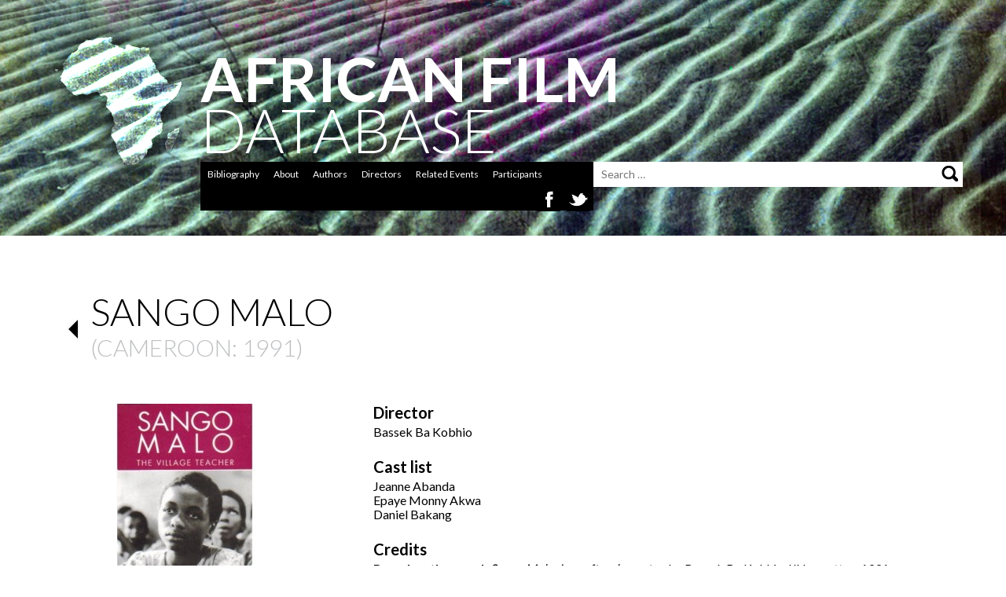

--- FILE ---
content_type: text/html; charset=UTF-8
request_url: http://africa-archive.com/cm/sango-malo-1991
body_size: 5628
content:
<!DOCTYPE html>
<html lang="en-US">
<head>
<meta charset="UTF-8" />
<meta name="viewport" content="width=device-width, initial-scale=1.0, maximum-scale=1.0, user-scalable=no">
<title>Sango Malo | African Film</title>
	
<link rel="profile" href="http://gmpg.org/xfn/11" />
<link rel="pingback" href="http://africa-archive.com/xmlrpc.php" />

<!--[if lt IE 9]>
<script src="http://africa-archive.com/wp-content/themes/Zoren/js/html5.js" type="text/javascript"></script>
<![endif]-->

<link rel='dns-prefetch' href='//www.google.com' />
<link rel='dns-prefetch' href='//s0.wp.com' />
<link rel='dns-prefetch' href='//fonts.googleapis.com' />
<link rel='dns-prefetch' href='//s.w.org' />
<link rel="alternate" type="application/rss+xml" title="African Film &raquo; Feed" href="http://africa-archive.com/feed" />
<link rel="alternate" type="application/rss+xml" title="African Film &raquo; Comments Feed" href="http://africa-archive.com/comments/feed" />
<link rel="alternate" type="application/rss+xml" title="African Film &raquo; Sango Malo Comments Feed" href="http://africa-archive.com/cm/sango-malo-1991/feed" />
		<script type="text/javascript">
			window._wpemojiSettings = {"baseUrl":"https:\/\/s.w.org\/images\/core\/emoji\/11\/72x72\/","ext":".png","svgUrl":"https:\/\/s.w.org\/images\/core\/emoji\/11\/svg\/","svgExt":".svg","source":{"concatemoji":"http:\/\/africa-archive.com\/wp-includes\/js\/wp-emoji-release.min.js?ver=4.9.26"}};
			!function(e,a,t){var n,r,o,i=a.createElement("canvas"),p=i.getContext&&i.getContext("2d");function s(e,t){var a=String.fromCharCode;p.clearRect(0,0,i.width,i.height),p.fillText(a.apply(this,e),0,0);e=i.toDataURL();return p.clearRect(0,0,i.width,i.height),p.fillText(a.apply(this,t),0,0),e===i.toDataURL()}function c(e){var t=a.createElement("script");t.src=e,t.defer=t.type="text/javascript",a.getElementsByTagName("head")[0].appendChild(t)}for(o=Array("flag","emoji"),t.supports={everything:!0,everythingExceptFlag:!0},r=0;r<o.length;r++)t.supports[o[r]]=function(e){if(!p||!p.fillText)return!1;switch(p.textBaseline="top",p.font="600 32px Arial",e){case"flag":return s([55356,56826,55356,56819],[55356,56826,8203,55356,56819])?!1:!s([55356,57332,56128,56423,56128,56418,56128,56421,56128,56430,56128,56423,56128,56447],[55356,57332,8203,56128,56423,8203,56128,56418,8203,56128,56421,8203,56128,56430,8203,56128,56423,8203,56128,56447]);case"emoji":return!s([55358,56760,9792,65039],[55358,56760,8203,9792,65039])}return!1}(o[r]),t.supports.everything=t.supports.everything&&t.supports[o[r]],"flag"!==o[r]&&(t.supports.everythingExceptFlag=t.supports.everythingExceptFlag&&t.supports[o[r]]);t.supports.everythingExceptFlag=t.supports.everythingExceptFlag&&!t.supports.flag,t.DOMReady=!1,t.readyCallback=function(){t.DOMReady=!0},t.supports.everything||(n=function(){t.readyCallback()},a.addEventListener?(a.addEventListener("DOMContentLoaded",n,!1),e.addEventListener("load",n,!1)):(e.attachEvent("onload",n),a.attachEvent("onreadystatechange",function(){"complete"===a.readyState&&t.readyCallback()})),(n=t.source||{}).concatemoji?c(n.concatemoji):n.wpemoji&&n.twemoji&&(c(n.twemoji),c(n.wpemoji)))}(window,document,window._wpemojiSettings);
		</script>
		<style type="text/css">
img.wp-smiley,
img.emoji {
	display: inline !important;
	border: none !important;
	box-shadow: none !important;
	height: 1em !important;
	width: 1em !important;
	margin: 0 .07em !important;
	vertical-align: -0.1em !important;
	background: none !important;
	padding: 0 !important;
}
</style>
<link rel='stylesheet' id='display-authors-widget-styles-css'  href='http://africa-archive.com/wp-content/plugins/display-authors-widget/css/display-authors-widget.css?ver=20141604' type='text/css' media='all' />
<link rel='stylesheet' id='dashicons-css'  href='http://africa-archive.com/wp-includes/css/dashicons.min.css?ver=4.9.26' type='text/css' media='all' />
<link rel='stylesheet' id='style-css'  href='http://africa-archive.com/wp-content/themes/Zoren/style.css?ver=4.9.26' type='text/css' media='all' />
<link rel='stylesheet' id='lato-font-css'  href='http://fonts.googleapis.com/css?family=Lato%3A300%2C400%2C700&#038;ver=4.9.26' type='text/css' media='all' />
<link rel='stylesheet' id='bootstrapcss-css'  href='http://africa-archive.com/wp-content/themes/Zoren/css/bootstrap.min.css?ver=4.9.26' type='text/css' media='all' />
<link rel='stylesheet' id='jquery.nouislider.min-css'  href='http://africa-archive.com/wp-content/themes/Zoren/css/jquery.nouislider.min.css?ver=4.9.26' type='text/css' media='all' />
<link rel='stylesheet' id='theme-css'  href='http://africa-archive.com/wp-content/themes/Zoren/css/theme.css?ver=4.9.26' type='text/css' media='all' />
<link rel='stylesheet' id='africa-css'  href='http://africa-archive.com/wp-content/themes/Zoren/css/africa.css?ver=4.9.26' type='text/css' media='all' />
<link rel='stylesheet' id='responsive-css'  href='http://africa-archive.com/wp-content/themes/Zoren/css/responsive.css?ver=4.9.26' type='text/css' media='all' />
<link rel='stylesheet' id='jetpack_css-css'  href='http://africa-archive.com/wp-content/plugins/jetpack/css/jetpack.css?ver=6.4.6' type='text/css' media='all' />
<script type='text/javascript' src='http://www.google.com/jsapi?ver=4.9.26'></script>
<script type='text/javascript' src='http://africa-archive.com/wp-includes/js/jquery/jquery.js?ver=1.12.4'></script>
<script type='text/javascript' src='http://africa-archive.com/wp-includes/js/jquery/jquery-migrate.min.js?ver=1.4.1'></script>
<link rel='https://api.w.org/' href='http://africa-archive.com/wp-json/' />
<link rel="EditURI" type="application/rsd+xml" title="RSD" href="http://africa-archive.com/xmlrpc.php?rsd" />
<link rel="wlwmanifest" type="application/wlwmanifest+xml" href="http://africa-archive.com/wp-includes/wlwmanifest.xml" /> 
<link rel='prev' title='Le Prix de la Liberté' href='http://africa-archive.com/cm/le-prix-de-la-liberte%e2%80%a8-1978' />
<link rel='next' title='Faat Kiné' href='http://africa-archive.com/sn/faat-kine' />
<meta name="generator" content="WordPress 4.9.26" />
<link rel="canonical" href="http://africa-archive.com/cm/sango-malo-1991" />
<link rel='shortlink' href='http://africa-archive.com/?p=1160' />
<link rel="alternate" type="application/json+oembed" href="http://africa-archive.com/wp-json/oembed/1.0/embed?url=http%3A%2F%2Fafrica-archive.com%2Fcm%2Fsango-malo-1991" />
<link rel="alternate" type="text/xml+oembed" href="http://africa-archive.com/wp-json/oembed/1.0/embed?url=http%3A%2F%2Fafrica-archive.com%2Fcm%2Fsango-malo-1991&#038;format=xml" />
</head>

<body class="post-template-default single single-post postid-1160 single-format-standard">
	<header id="masthead" class="site-header" role="banner">
		<div class="container">
        	<div class="row">			
				<div class="wrap-logo">
                	<div class="logo"></div>
					                    	<a id="blogname" rel="home" href="http://africa-archive.com/" title="African Film">
						<h1 class="site-title">African Film</h1>
                        <h2 class="site-description">DATABASE</h2>
                        </a>
										
				</div>
            	<div class="menu row">
                	<div class="col-xs-12 col-sm-7 col-md-7 col-lg-7">
                    	<div class="black-bg">
                            <div class="links pull-left">
                                <div class="collapse navbar-collapse" id="nav">
                                    <div id="submenu" class="menu-primary-links-container"><ul id="web2feel" class="nav navbar-nav"><li id="menu-item-684" class="menu-item menu-item-type-post_type menu-item-object-page menu-item-684"><a href="http://africa-archive.com/essential-reading">Bibliography</a></li>
<li id="menu-item-712" class="menu-item menu-item-type-post_type menu-item-object-page menu-item-712"><a href="http://africa-archive.com/about">About</a></li>
<li id="menu-item-892" class="menu-item menu-item-type-post_type menu-item-object-page menu-item-892"><a href="http://africa-archive.com/authors">Authors</a></li>
<li id="menu-item-2792" class="menu-item menu-item-type-post_type menu-item-object-page menu-item-2792"><a href="http://africa-archive.com/directors">Directors</a></li>
<li id="menu-item-3131" class="menu-item menu-item-type-post_type menu-item-object-page menu-item-3131"><a href="http://africa-archive.com/related-events">Related Events</a></li>
<li id="menu-item-3664" class="menu-item menu-item-type-post_type menu-item-object-page menu-item-3664"><a href="http://africa-archive.com/participants">Participants</a></li>
</ul></div>                                </div>
                            </div>
                            <ul class="social">
                                <li><a href=""><img src="http://africa-archive.com/wp-content/themes/Zoren/images/bt-facebook.gif" /></a></li>
                                <li><a href=""><img src="http://africa-archive.com/wp-content/themes/Zoren/images/bt-twitter.gif" /></a></li>
                            </ul>
                            <div class="clearer"></div>
                      	</div>
                    </div>
                    <div class="col-xs-12 col-sm-5 col-md-5 col-lg-5">
                        <div class="search">
                            	<form method="get" id="searchform" action="http://africa-archive.com/" role="search">
		<label for="s" class="assistive-text">Search</label>
		<input type="text" class="field" name="s" value="" id="s" placeholder="Search &hellip;" />
		<input type="submit" class="submit" name="submit" id="searchsubmit" value="Search" />
	</form>
                        </div>
                   	</div>
                    <div class="clearer"></div>
                </div>
                <button type="button" class="navbar-toggle collapsed" data-toggle="collapse" data-target="#nav">
                    <span class="sr-only">Toggle navigation</span>
                    <span class="icon-bar"></span>
                    <span class="icon-bar"></span>
                    <span class="icon-bar"></span>
                  </button>
            </div>
     	</div>
	</header><!-- #masthead .site-header -->
	
	
	<div class="container">
    	<div class="row">
            <div class="col-xs-12 col-sm-12 col-md-12 col-lg-12">
									        
                        			<script>
				var movieYear = 1991;
				var movieId = 1160;
			</script>
            
           <div class="modal fade modal-trailer">
              <div class="modal-dialog">
                <div class="modal-content">
                  <div class="modal-header">
                    Trailer
                    <button type="button" class="close" data-dismiss="modal"><span aria-hidden="true">&times;</span><span class="sr-only">Close</span></button>
                  </div>
                  <div class="modal-body">
                        
                  </div>
                </div><!-- /.modal-content -->
              </div><!-- /.modal-dialog -->
            </div><!-- /.modal -->
            
            <div class="modal fade modal-photo">
              <div class="modal-dialog">
                <div class="modal-content">
                  <div class="modal-header">
                    <button type="button" class="close" data-dismiss="modal"><span aria-hidden="true">&times;</span><span class="sr-only">Close</span></button>
                  </div>
                  <div class="modal-body">
                  	   							
													<img class="postimg responsive" src="http://africa-archive.com/wp-content/uploads/2014/04/sango-e1398281416114.jpg"/>
						                  </div>
                </div><!-- /.modal-content -->
              </div><!-- /.modal-dialog -->
            </div><!-- /.modal -->
           
   <div class="container">
    	<div class="row">
            <div class="col-xs-12 col-sm-12 col-md-12 col-lg-12 one-post">         
                <article id="post-1160" class="post-1160 post type-post status-publish format-standard has-post-thumbnail hentry category-cm tag-camerollywood tag-cm">
                    <header class="entry-header">
                        <h1 class="entry-title">Sango Malo                            <span>(<a href="http://africa-archive.com/category/cm" rel="category tag">Cameroon</a>: 1991)</span>
                            <a class="arrow" href=""></a>
                        </h1>
                        
                    </header><!-- .entry-header -->
                    <div class="row">
            			<div class="col-xs-12 col-sm-12 col-md-4 col-lg-4 left-side"> 
                    
							                                
                                                            <a href="" data-toggle="modal" data-target=".modal-photo"><img class="postimg responsive" src="http://africa-archive.com/wp-content/uploads/2014/04/sango-e1398281416114.jpg"/></a>
                                            
                            
                            
                                                    </div>
                        <div class="col-xs-12 col-sm-12 col-md-8 col-lg-8 right-side">
                            <div class="entry-content">
                                                                    <h4>Director</h4>
                                                                        <a href="http://africa-archive.com/directors/?str=Bassek Ba Kobhio">
                                    <p>Bassek Ba Kobhio</p>
                                    </a>
                                    
                                                                
                                
                                                                   <h4>Cast list</h4>
                                    <p>Jeanne Abanda<br />
Epaye Monny Akwa<br />
Daniel Bakang</p>
                                                                
                                                                    <h4>Credits</h4>
                                    <p><strong>Based on the novel: </strong><em> Sango Malo: Le maître du canton</em> by Bassek Ba Kobhio. L'Harmattan. 1991.</p>
<p><strong>Production:</strong> Atriascop</p>
<p><strong>Music Score:</strong> Francis Bebey</p>
                                                                
                                                                    <h4>Synopsis</h4>
                                    <p><b>Sango Malo</b> contrasts two views of education. The traditional headmaster represents a rigid, "Eurocentric." curriculum designed to produce docile colonial administrators. Malo, the radical young teacher, emphasizes the practical skills needed to build a self-reliant rural community. The film illustrates Brazilian educator Paolo Freire's celebrated distinction between an education which the ruling class uses to inculcate its values in students' minds and one which empowers students to shape their own destiny. --<em>taken from Newsreel.org</em></p>
                              	                                
                                                                    <h4>Reviews</h4>
                                    <p>"<a href="http://newsreel.org/video/SANGO-MALO">Sango Malo</a>". <em>Newsreel</em> (online newspaper)</p>
<p>Ukadike, Nwachukwu Frank. <em>Black African Cinema.</em> Berkeley: University of California Press, 1994.</p>
<p>“Offers a vauluable look at the harsh realities of village life in a little-seen land. The director shines with a lively script and complex characters. –Variety magazine</p>
<p>“A wonderful script full of scenes of sparkling lightness and humor” –Cahiers du Cinema</p>
<p>"Sango Malo reflects the thematic continuity and stylistic diversity of African cinema. Its topics - the relevance of education and human solidarity - are timeless and universal."<br />
–Francoise Pfaff, Howard University</p>
                              	                                            
                                <p><strong>Academic Articles:</strong></p>
<p>Diawara, Manthia. <em>African Cinema: Politics and Culture.</em> Bloomington: Indiana Univ. Press, 1992.</p>
                            </div><!-- .entry-content -->
                        </div>
                        <div class="clearer"></div>
                  	</div>
                </article><!-- #post-1160 -->
          </div>
     </div>
</div>
        
                                            
                        <div class="other-movies">
                            
                            <h3>Other movies from Cameroon made in 
                            <script>
                                document.write(movieYear);
                                var catSlug = 'cm';
                            </script>
                            </h3>
                            <table width="100%" cellpadding="0" cellspacing="0" border="1" class="table-category table-sort">
                                <thead>
                                    <tr>
                                        <th width="33%"><a href="">Title</a></th>
                                        <th><a href="">Country</a></th>
                                        <th><a href="">Year</a></th>
                                        <th><a href="">Director</a></th>
                                        <th>More infos</th>
                                    </tr>
                                </thead>
                                <tbody>
                                	<tr id="1160" class="hide">
        <td class="title" ><a href="http://africa-archive.com/cm/sango-malo-1991" title="Permalink to Sango Malo" rel="bookmark">Sango Malo</a></td>
        <td class="category"><a href="http://africa-archive.com/category/cm" rel="category tag">Cameroon</a></td>
        <td class="year">1991</td>
        <td class="director-col">
			            	            	<a href="http://africa-archive.com/directors/?str=Bassek Ba Kobhio">
				Bassek Ba Kobhio                </a>
        	        </td>
        <!-- <td>
        	                <p><strong>Cast list</strong><br />
                Jeanne Abanda
Epaye Monny Akwa
Daniel Bakang</p>
                        
                            <p><strong>Credits</strong><br />
                <strong>Based on the novel: </strong><em> Sango Malo: Le maître du canton</em> by Bassek Ba Kobhio. L'Harmattan. 1991.

<strong>Production:</strong> Atriascop

<strong>Music Score:</strong> Francis Bebey</p>
                        
                
                <p><strong>Synopsis</strong><br />
                <b>Sango Malo</b> contrasts two views of education. The traditional headmaster represents a rigid, "Eurocentric." curriculum designed to produce docile colonial administrators. Malo, the radical young teacher, emphasizes the practical skills needed to build a self-reliant rural community. The film illustrates Brazilian educator Paolo Freire's celebrated distinction between an education which the ruling class uses to inculcate its values in students' minds and one which empowers students to shape their own destiny. --<em>taken from Newsreel.org</em></p>
          	        </td> -->
    </tr>                                    
                                                                </tbody>
                                <tfoot>
                                    <tr class="no-movie hide">
                                        <td colspan="5">Sorry, there's no movie with the same year.</td>
                                    </tr>
                                </tfoot>
                            </table>
                        </div>
                        
                                
                        
                 	              	</div>
			</div><!-- #content .site-content -->
		</div><!-- #primary .content-area -->
<footer class="site-footer" role="contentinfo">
    <div class="container">
        <div class="row">
        	 <div class="col-xs-12 col-sm-6 col-md-6 col-lg-6">					
                <div class="wrap-logo">
                    <div class="logo"></div>
                                            <h1 class="site-title"><a id="blogname" rel="home" href="http://africa-archive.com/" title="African Film">African Film</a></h1>
                                        <h2 class="site-description">DATABASE</h2>
                    <p class="copyright">&copy; Bhakti Shringarpure</p>
                </div>
        	</div>
        	<div class="menu row">
                <div class="col-xs-12 col-sm-offset-6 col-sm-6 col-md-offset-7 col-md-5 col-lg-offset-7 col-lg-5">
                    <div class="black-bg">
                        <div class="links pull-left">
                            <div class="collapse navbar-collapse" id="nav">
                                <div id="submenu" class="menu-primary-links-container"><ul id="web2feel" class="nav navbar-nav"><li class="menu-item menu-item-type-post_type menu-item-object-page menu-item-684"><a href="http://africa-archive.com/essential-reading">Bibliography</a></li>
<li class="menu-item menu-item-type-post_type menu-item-object-page menu-item-712"><a href="http://africa-archive.com/about">About</a></li>
<li class="menu-item menu-item-type-post_type menu-item-object-page menu-item-892"><a href="http://africa-archive.com/authors">Authors</a></li>
<li class="menu-item menu-item-type-post_type menu-item-object-page menu-item-2792"><a href="http://africa-archive.com/directors">Directors</a></li>
<li class="menu-item menu-item-type-post_type menu-item-object-page menu-item-3131"><a href="http://africa-archive.com/related-events">Related Events</a></li>
<li class="menu-item menu-item-type-post_type menu-item-object-page menu-item-3664"><a href="http://africa-archive.com/participants">Participants</a></li>
</ul></div>                            </div>
                        </div>
                        <ul class="social">
                            <li><a href=""><img src="http://africa-archive.com/wp-content/themes/Zoren/images/bt-facebook.gif" /></a></li>
                            <li><a href=""><img src="http://africa-archive.com/wp-content/themes/Zoren/images/bt-twitter.gif" /></a></li>
                        </ul>
                        <div class="clearer"></div>
                    </div>
                </div>
                <div class="clearer"></div>
            </div>
        </div>
    </div>
</footer><!-- #colophon .site-footer -->

<script type="text/javascript">var elLogo = document.getElementById("ft_logo"); if (elLogo) {elLogo.style.maxHeight = elLogo.getAttribute("relHeight") ? elLogo.getAttribute("relHeight") + "px" : "100px";} if (elLogo) {elLogo.style.maxWidth = elLogo.getAttribute("relWidth") ? elLogo.getAttribute("relWidth") + "px" : "100px";}</script><script type='text/javascript' src='https://s0.wp.com/wp-content/js/devicepx-jetpack.js?ver=202605'></script>
<script type='text/javascript' src='http://africa-archive.com/wp-content/themes/Zoren/js/bootstrap.min.js?ver=20120206'></script>
<script type='text/javascript' src='http://africa-archive.com/wp-content/themes/Zoren/js/jquery.mobilemenu.js?ver=20120206'></script>
<script type='text/javascript' src='http://africa-archive.com/wp-content/themes/Zoren/js/jquery.tablesorter.min.js?ver=20120206'></script>
<script type='text/javascript' src='http://africa-archive.com/wp-content/themes/Zoren/js/jquery.nouislider.all.min.js?ver=20120206'></script>
<script type='text/javascript' src='http://africa-archive.com/wp-content/themes/Zoren/js/custom.js?ver=20120206'></script>
<script type='text/javascript' src='http://africa-archive.com/wp-includes/js/comment-reply.min.js?ver=4.9.26'></script>
<script type='text/javascript' src='http://africa-archive.com/wp-includes/js/wp-embed.min.js?ver=4.9.26'></script>

</body>
</html>


--- FILE ---
content_type: text/css
request_url: http://africa-archive.com/wp-content/themes/Zoren/css/africa.css?ver=4.9.26
body_size: 4481
content:
body {font-family: 'Lato', sans-serif !important;}
img.scale, img.responsive {
	max-width: 100%;
	height: auto;
}


/* VAL */
.pull-right {float:right !important;}
.pull-left {float:left;}
.clearer:before,
.clearer:after {
  display: table;
  content: '';
}
.clearer:after {
  clear: both;
}
.modal-header .close {width:25px; height:25px; margin-top:5px; border-radius:50%; background-color:#000; color:#fff; opacity:100; filter:alpha(opacity=100); box-shadow:none;}
	.modal-header .close span {display:block; position:relative; top:-2px;}
.modal-header {min-height:50px; font-size:24px; text-transform:uppercase; font-weight:200;}
.modal-photo .modal-dialog {width:920px; text-align:center;}
	.modal-photo .modal-dialog img {display:table; margin:0 auto;}


p a, p a:hover, p a:focus {color:#000 !important;}

.loading {position:absolute; left:50%; margin-left:-110px; top:70px; z-index:10;}
.home .block-3-4-5-6 {position:relative;}
.home .site-main.row {margin:0;}
a:hover, a:focus {color:transparent;}
h1.entry-title {padding:0; font-size:48px; line-height:44px;}
article p {font-size:16px; line-height:18px;}
h1.site-title {line-height:78px; font-size:77px !important; color:#fff !important;}
	h1.site-title a:link, h1.site-title a:visited {color:#fff !important;}
h2.site-description {font-size:14px; color:#fff;}

.navbar-collapse {padding-left:0;}

.archives {padding-top:20px;}	
.archives .widget_categories h2 {display:none;}

/* LISTING TABLE */	
.content-area, .site-content {margin:0 20px;}	
.table-category {border:1px solid #000; border-right:none; border-bottom:none;}
	.table-category th, .table-category td {padding:12px 17px; border-right:1px solid #000; border-bottom:1px solid #000;}
	.table-category th {background-color:#8d526c; font-size:14px; color:#fff; text-transform:uppercase; font-weight:200;}
	.table-category th a {color:#fff; position:relative; display:block; padding-right:15px; text-transform:uppercase; font-weight:200;}
	.table-category .header a:after {position:absolute; right:0; content: ""; display:inline-block; margin-top:7px;border-width: 0 4px 4px; border-style: solid; border-color: #fff transparent;}
        .table-category .header a:hover:after {}
        .table-category .headerSortDown a:hover:after {visibility: visible; filter: alpha(opacity=100); -khtml-opacity: 1; -moz-opacity: 1; opacity: 1;}
        .table-category .headerSortUp a:hover:after {visibility: visible; filter: alpha(opacity=100); -khtml-opacity: 1; -moz-opacity: 1; opacity: 1;}
        .table-category .header a:after {border-color:#fff transparent;}
        .table-category .headerSortDown a:after {border-color: rgba(255, 255, 255, 0); border-top-color: #fff; border-width: 4px; visibility: visble;}
		
	.table-category td {background-color:#fff; font-size:14px; color:#000;}
	.table-category td.title {font-size:18px; font-weight:700;}
	.table-category td.category {font-size:14px;}
		.table-category td a {color:#000;}

/* MAP AFRICA HOME */
#map_canvas_1 {overflow:hidden; margin-left:-300px; margin-top:-20px; margin-bottom:-200px;}		
#map_canvas svg path:hover {fill:#000;}
#map_canvas svg rect {fill:none;}

/* HOME */	
.home .category-list h2 {margin:0; padding:0; font-size:24px; color:#000; font-weight:bold;}
.home .category-list .categories {text-indent:-99999em;}
	.home .category-list ul {margin:0; padding:0; text-indent:0;}
	.home .category-list .categories ul li {text-indent:0; list-style:none; display:inline-block; font-size:16px; color:#666; line-height:22px;}
.category-list ul li {list-style:none;}
	
	
	
.wrap-logo {position:relative; padding-left:200px; margin-top:61px;}
.logo {position:absolute; top:-34px; left:0; width:200px; height:205px; background:url('../images/bg-icons.png') no-repeat 0 -205px;}
.site-header {position:relative; height:300px; background:url('../images/bg-header.jpg') no-repeat top center; background-size:cover;}
h1.site-title {text-align:left; font-weight:700;}
	h1.site-title a:hover {text-decoration:none;}
h2.site-description {text-align:left; color:#fff; font-size:77px; line-height:42px; font-weight:200; margin-bottom:20px;}
.menu {height:32px; line-height:32px; }
	.menu .black-bg {margin-left:200px; margin-right:-30px; background-color:#000000;}
	#submenu ul {margin:0; padding:0;}
		#submenu li {float:left; height:32px; line-height:32px; background-color:#000000; list-style:none;}
			#submenu li a {color:#fff; font-size:14px; padding:0 9px;}
			.navbar-nav>li>a {line-height:32px;}
			.nav>li>a:hover, .nav>li>a:focus {color:#000 !important;}
.navbar-toggle {position:absolute; left:20px; padding:11px 10px; background-color:#000; border-radius:0; border:none; box-shadow:none;}
.navbar-toggle .icon-bar {background-color:#fff;}
.site-header .search {}
	.site-header .search label {display:none;}
	.site-header .search .field {float:left; width:98%; line-height:32px; height:32px; border:none; border-radius:0;}
	.site-header .search .submit {position:absolute; right:15px; top:0; line-height:32px; width:33px; height:32px; padding:0; border:none; border-radius:0; background:#ffffff url('../images/bg-icons.png') no-repeat -167px 0; text-indent:-9999em;}
		.site-header .search .submit:after {clear:both; content:' '; display:block;}
.social {float:right; margin:0 10px 0 0;}
	.social li {float:left; height:30px; padding:0 7px; line-height:30px; list-style:none;}	
	
.home article.post, .home article.page, .home article.attachment {background-color:transparent;}
.home .category-list .categories ul li {margin:0 6px 6px 0; background-color:#999999; color:#fff; font-weight:700; line-height:23px; height:23px; padding:0 5px; font-size:13px;}
	.home .category-list .categories ul li a {color:#fff; font-weight:700;}
	.home .category-list .categories ul li.empty {background-color:#d1d2d3;}
	.home .category-list .categories ul li:hover, .home .category-list .categories ul li.active {background-color:#c9aeb4; color:#8d526c; cursor:pointer;}
		.home .category-list .categories ul li:hover a, .home .category-list .categories ul li.active a {color:#8d526c;}

.home-bg {background:url('../images/halftone.jpg') repeat 0 0; -webkit-box-shadow: 0px 2px 12px 0px rgba(0,0,0,0.24);
-moz-box-shadow: 0px 2px 12px 0px rgba(0,0,0,0.24);
box-shadow: 0px 2px 12px 0px rgba(0,0,0,0.24);}

/* YEAR RANGE */	
.no-ui-slider-years {float:left; width:75%; margin:9px 15px;}	
.no-ui-slider-years .no-ui-tooltip {
	display: block;
	position: absolute;
	top: -64px;
	padding: 5px;
	left: -18px;
	margin:0 auto; padding:0 10px; background-color:#486247; font-size:18px; font-weight:700; line-height:51px; height:51px; color:#fff;
}
.no-ui-slider-years .no-ui-tooltip:after {top: 100%;
	left: 50%;
	border: solid transparent;
	content: " ";
	height: 0;
	width: 0;
	position: absolute;
	pointer-events: none;
	border-color: rgba(72, 98, 71, 0);
	border-top-color: #486247;
	border-width: 7px;
	margin-left: -7px;}

.range {position:relative; width:100%; display:inline-block; margin-top:25px; float:right;}
	.range label {clear:both; display:block; color:#000; font-weight:bold; font-size:24px;}
	.range input {display:block; margin:10px 0; width:100%;}
	.range span {position:absolute; display:none; color:#666; font-size:16px; text-align:center;}
	
	.range .all {display:block; color:#666; font-size:14px; text-align:right;}
.home .range {width:100%; margin:0 0 25px 0;}
.range {padding-top:67px; margin-bottom:55px;}
.archives .range {padding-top:22px; margin-bottom:0;}
	.archives .range .no-ui-slider-years {width:61%;}
.range label {display:table; margin:-15px auto 15px auto; color:#8d526c; font-size:12px; font-weight:700;}
.range .min, .range .all {float:left; color:#8d526c; font-size:24px; font-weight:200; line-height:18px;}
.range .all {float:right;}

#map_canvas svg path:hover {fill:#c9aeb4; stroke:#c9aeb4;}

/* LATEST */
.latest {padding-top:20px;}
h3 {margin:20px 0 20px 0; font-size:48px; line-height:48px; font-weight:300; color:#999999; text-transform:uppercase;}
#carousel-latest {margin-top:-50px; padding-bottom:60px;}
#carousel-latest.no-controls {margin-top:-5px;}	
.carousel-inner .item .img {position:relative; width:100%; height:170px; overflow:hidden;}
	.carousel-inner .item .img .play-tbn {position:absolute; display:block; top:50%; left:50%; width:113px; height:113px; margin:-66px 0 0 -66px; background:url('../images/bg-icons.png') no-repeat -4px -20px; z-index:2;}
	.carousel-inner .item .img img {position:absolute; top:0; left:0; width:100%; min-height:170px; z-index:1;}
	.carousel-inner .item .img .no-img {position:absolute; display:block; top:0; left:0; width:100%; height:100%; background-color:#666; z-index:1;}
.carousel-inner .item .content {position:relative; height:100%; overflow:hidden;}
	.carousel-inner .item .content .content-left, .carousel-inner .item .content .content-right {position:absolute; top:0; width:45px; height:1000px; background:url('../images/content-latest.png') repeat-y 0 0;}
	.carousel-inner .item .content .content-left {left:0;}
	.carousel-inner .item .content .content-right {right:0;}
	.carousel-inner .item .content .lining {height:100%; margin:0 44px; padding:5px 10px 15px 10px; background-color:#fff;}
		.carousel-inner .item .content .lining h1 {margin:0 0 20px 0; font-size:48px; line-height:36px; color:#000; font-weight:bold; text-transform:none;}
			.carousel-inner .item .content .lining h1 span {display:block; font-size:30px; line-height:20px; font-weight:normal; margin-top:4px;}
			.carousel-inner .item .content .lining h1 a {color:#000;}
		.carousel-inner .item .content .lining p {margin:0; font-size:14px; line-height:16px; color:#000;}
	.carousel-inner .item .content .bottom {border-top:1px solid #000;}
	.carousel-inner .item .content .bottom.fixed {position:absolute; bottom:0; width:100%;}
		.carousel-inner .item .content .bottom .lining {padding:10px 20px; font-size:14px; line-height:16px; color:#000;}
			.carousel-inner .item .content .bottom .lining a {color:#000;}
				.carousel-inner .item .content .bottom .posted {float:left; line-height:28px; height:28px;}
				.carousel-inner .item .content .bottom .comments {float:right; padding-left:31px; background:url('../images/ic-comments.png') no-repeat left 2px; color:#000; line-height:28px; height:28px;}
					
#carousel-latest .carousel-control {position:relative; float:right; filter:none; background:none; width:40px; height:40px; top:-17px; bottom:auto; left:auto; right:auto; opacity:1; filter:alpha(opacity=100);}
#carousel-latest .carousel-control.left {margin-left:0;}
#carousel-latest .carousel-control.right {margin-right:0;}
#carousel-latest .glyphicon-chevron-left {position:relative; top:auto; left:auto; width:40px; height:40px; margin:0; background:url('../images/bg-icons.png') no-repeat -120px -160px;}
#carousel-latest .glyphicon-chevron-right {position:relative; top:auto; right:auto;width:40px; height:40px; margin:0; background:url('../images/bg-icons.png') no-repeat -160px -160px;}

#carousel-latest .carousel-indicators {bottom:-10px;}
	#carousel-latest .carousel-indicators li {width:23px; height:23px; border-radius:30px; background-color:#fff; border:none !important; margin:1px 6px;}
	#carousel-latest .carousel-indicators li.active {width:23px; height:23px; margin:1px 6px; background-color:#999999;}

.related-events {padding-bottom:20px;}
.related-events article {padding-bottom:50px;}
	.related-events article h1 {margin:0 0 5px 0; font-weight:800;}
		.related-events article h1 a:hover, .related-events article h1 a:focus {color:#000;}
	.related-events article h2 {margin-bottom:35px; color:#bcbec0; font-weight:200;}
	.related-events article p {font-size:18px; line-height:32px;}

.related-events-page article h1 a:hover, .related-events-page article h1 a:focus {color:#000;}

/* DROPDOWN */		
.widget_categories {position:relative; display:inline-block; width:75%; height:95px; margin:0 0 20px 0;}
#secondary .widget_categories {width:100%; display:block; height:auto; margin:0;}
.dropdown {position:relative; display:inline-block; width:100%; height:50px; margin-top:23px;}
	.dropdown a {font-size:48px; line-height:50px; color:#000;}
	.dropdown a:before {position:relative; top:-5px; content:' '; display:inline-block; width:0; height:0; margin-right:10px; border-left: 12px solid transparent; border-right: 12px solid transparent; border-top: 12px solid #000;}
	.dropdown ul {position:absolute; width:100%; top:100%; left:0; padding:0 !important; background-color:#fff; border:1px solid #000; display:none; z-index:10;}	
		.dropdown ul li {position:relative; border:none !important; padding:10px 10px !important; font-size:24px; line-height:30px; color:#000;}
		.dropdown ul li.active {display:none;}
		.dropdown ul li:hover {cursor:pointer; background-color:#8d526c; color:#fff;}

/* MAP AFRICA IN LISTING */
.map-africa {float:left; width:25%;}
	.map-africa svg {width:128px; height:128px;}

.site-footer {position:relative; height:150px; background:url('../images/bg-header.jpg') no-repeat top center; background-size:cover; margin:0;}
	.site-footer .wrap-logo {padding-left:100px; margin-top:-10px;}
		.site-footer .wrap-logo .logo {top:-17px; width:100px; height:91px; background-size:91%; background-position:0 -91px;}
		.site-footer .wrap-logo h1.site-title {font-size:38px !important; line-height:40px; font-weight:400;}
		.site-footer .wrap-logo h2.site-description {font-size:38px !important; line-height:16px;}
		.site-footer .wrap-logo .copyright {color:#fff; margin:0; text-align:left; text-shadow:1px 1px 1px rgba(0, 0, 0, 1);}
	.site-footer .menu {margin-left:0; margin-top:63px; position:relative; top:-22px;}
	.site-footer .menu [class*="col-"] {margin-top:-40px}
	.site-footer .menu .black-bg {margin-right:0; margin-left:-30px;}
		.site-footer .menu ul.social {float:right;}

/* ONE MOVIE */
h1.page-title {position:relative; padding:0 0 20px 0 !important; font-size:48px; line-height:50px; color:#000; font-weight:200; text-transform:uppercase;}
.one-post {padding-top:40px;}	
	.one-post .entry-title {position:relative; padding:0 0 20px 30px !important; font-size:48px; line-height:50px; color:#000; font-weight:200;}
		.one-post .entry-title span {display:block; font-size:30px; line-height:40px; font-weight:200; color:#bcbec0;}
			.one-post .entry-title span a {color:#bcbec0;}
		.one-post a.arrow {position:absolute; top:35px; left:-10px; content:' '; display:inline-block; width:0; height:0; margin-right:10px; border-bottom: 12px solid transparent; border-top: 12px solid transparent; border-left: 12px solid transparent; border-right: 12px solid #000; text-indent:-999999em;}
	.one-post .entry-content {margin:0; padding:0; font-size:16px; line-height:18px; color:#000;}
		.one-post .entry-content p {font-size:16px; line-height:18px; color:#000;}
		.one-post .entry-content p a {text-decoration:underline;}
	.one-post .entry-content h4 {margin:20px 0 5px 0; padding:0; font-size:20px; line-height:22px; color:#000; font-weight:700;}
	.one-post .entry-content h4:first-child {margin-top:0;}
	.one-post .left-side img {margin-bottom:20px; max-height:400px; max-width:300px;}
	.one-post .left-side .no-img {position:relative; display:block; margin-bottom:20px; }
		.one-post .left-side .no-img img {margin:0; box-shadow:0 0 6px rgba(0,0,0,0.2);}
	.one-post .left-side [data-toggle] {font-size:20px; line-height:22px; color:#000; font-weight:700;}

/* NO RESULTS */
#content h1.entry-title {padding:20px 0 0 0px; font-size:48px; line-height:50px; color:#000; font-weight:200;}
#searchform {width:100%; height:32px; padding-bottom:20px; background-color:#000;}
#searchform label {display:none;}
#searchform #s {float:left; line-height:32px; height:32px; border:none; border-radius:0;}
#searchform #searchsubmit {float:left; line-height:32px; width:33px; height:32px; padding:0; border:none; border-radius:0; background:#ffffff url('../images/bg-icons.png') no-repeat -167px 0; text-indent:-9999em;}
#searchform #searchsubmit:after {clear:both; content:' '; display:block;}
	.content-search article h1.entry-title a {color:#bcbec0;}
.content-search .hentry {margin:0; padding:0 0 20px 0;}
.content-search .entry-summary {padding:0;}
	
@media (min-width: 992px) {
	.carousel-inner .item .content .lining h1 {font-size:34px; line-height:33px;}
		.carousel-inner .item .content .lining h1 span {font-size:24px;}
		
}

@media (min-width: 1230px) {
	
	.carousel-inner .item .content .lining h1 {font-size:36px; line-height:37px; font-weight:700;}
		.carousel-inner .item .content .lining h1 span {font-size:24px; font-weight:400;}
	.carousel-inner .item .content .lining p {font-size:18px; line-height:21px; font-weight:400;}
		.carousel-inner .item .content .lining p strong {font-weight:700;}
}

@media (min-width: 1024px) and (max-width: 1280px) {
	#submenu li a {font-size:12px;}
	.social {margin:0}
		.social li {padding:0 4px;}
}

@media (max-width: 1024px) {
	
	#botmenu .sfmenu li a {padding:10px 10px;}
	.map-africa svg {width:90px; height:90px; margin-top:20px;}
	#carousel-latest .carousel-inner {height:auto !important;}
	#carousel-latest .content {height:auto !important;}
	#carousel-latest .eq-item {height:auto !important; margin-bottom:20px;}
	#carousel-latest .content .bottom.fixed {position:relative; bottom:auto;}
	#carousel-latest .carousel-control.right {margin-right:0;}
	#carousel-latest .carousel-control.left {margin-left:0;}
	.modal-photo .modal-dialog {width:660px;}
	.dropdown a {font-size:38px;}
	.social li {padding:0 4px;}
	.menu .black-bg {margin:0 -30px 0 0;}
}
@media (min-width: 767px) and (max-width:1024px) {
	.archives input[type="range"] {width:51%;}
	.site-footer .wrap-logo h1.site-title {font-size:32px !important;}
}

@media (max-width: 768px) {
	.navbar-collapse {padding-left:15px;}
	.menu .black-bg {margin:0;}
	.navbar-toggle {left:30px; bottom:44px; padding:7px 7px;}
	.archives input[type="range"] {width:83%;}
	#masthead {padding-bottom:20px;}
	.links.pull-left {position:absolute; top:99%; left:0; width:100%; float:none !important; z-index:1000;}
	#submenu li {float:none; clear:both; width:100%;}
	h3 {font-size:24px; line-height:24px;}
	.wrap-logo {margin-top:0; padding:200px 20px 0 20px;}
		.wrap-logo .logo {width:200px; top:0; left:50%; margin-left:-100px;}
	h1.site-title {font-size:36px !important; line-height:38px; text-align:center;}
	h2.site-description {font-size:36px; line-height:38px; margin-top:0; text-align:center;}
	.menu {margin:0 15px;}
	.logo {margin:0;}	
	.site-header {height:auto;}
	.social {background-color:#000;}
		.social li {padding:0;}	
	.home .block-3-4-5-6 {clear:both; width:100%;}
	.category-list {clear:both; width:100%;}
	#carousel-latest .carousel-inner {height:auto !important;}
	#carousel-latest .content {height:auto !important;}
	#carousel-latest .eq-item {height:auto !important; margin-bottom:20px;}
	#carousel-latest .eq-item article {height:auto !important;}
	#carousel-latest .content .bottom.fixed {position:relative; bottom:auto;}
	#map_canvas_1 {margin-left:-30% !important;}
	.no-touch #map_canvas_1 {margin-left:-38% !important;}
	.map-africa {display:none;}
	.widget_categories {float:left; clear:both; width:100%; display:block;}
	.range {float:none; clear:both; width:100%; padding-bottom:20px;}
	table {overflow-x:auto; display:block;}
	.other-movies {margin:0 20px;}
	.carousel-inner .item .content .lining h1 {font-size:34px; line-height:33px;}
		.carousel-inner .item .content .lining h1 span {font-size:24px;}
	#primary {float:none !important;}
	.site-footer {height:auto;}
		.site-footer .wrap-logo {padding:80px 20px 0 20px;}
			.site-footer .wrap-logo .logo {top:0; left:50%; margin-left:-50px;}
			.site-footer .wrap-logo h1.site-title {font-size:18px !important; line-height:20px;}
			.site-footer .wrap-logo h2.site-description {font-size:18px !important; line-height:20px;}
			.site-footer .menu {display:none;}
	#searchform {background:none;}
	.dropdown a {font-size:38px;}
	.modal-photo .modal-dialog {width:auto;}
	.one-post .entry-title {font-size:36px; line-height:34px;}
	
}

@media (max-width: 480px) {
	table {overflow-x:auto; display:block;}
	.touch #map_canvas_1 {margin-left:-133px !important; margin-top:-32px !important;}
	.no-touch #map_canvas_1 {margin-left:-143px !important; margin-top:-32px !important;}
	.no-ui-slider-years {width:68%;}
}

@media (max-width: 320px) {
    .touch #map_canvas_1 {margin-left:-183px !important; margin-top:-32px !important;}
	.no-touch #map_canvas_1 {margin-left:-153px !important;}
}



--- FILE ---
content_type: text/css
request_url: http://africa-archive.com/wp-content/themes/Zoren/css/responsive.css?ver=4.9.26
body_size: 303
content:


/**********************************************************************************************

1.  Default / for Grid 1200px             
2.  960px 
3.  720px
4.  lt 720px 


**********************************************************************************************/


/********************************************************************************************* 

1.  960px 

*********************************************************************************************/  

@media only screen and (min-width: 960px) and (max-width: 1199px) {

 
}
	

/********************************************************************************************* 

2.  720px 

*********************************************************************************************/ 

@media only screen and (min-width: 720px) and (max-width: 959px) {
 
.logo{
	width: 100%;
	text-align: center;
}
 

 
}
 
 

/********************************************************************************************* 

3.  lt 720px 

*********************************************************************************************/ 

@media only screen and (max-width: 719px) {

.logo{
	padding:10px 0px;
	text-align: center;
	width:100%;
}


}





@media only screen and  (max-width: 479px) {
	
	#primary{
	float:left;
	}
	
	#secondary{
	float: right;
	}
}


--- FILE ---
content_type: text/javascript
request_url: http://africa-archive.com/wp-content/themes/Zoren/js/custom.js?ver=20120206
body_size: 4366
content:
var optionsMap;
var mapready = false;
var maploaded;
var mouseX, mouseY;
var minValue;
var currentYear;

var waitForFinalEvent = (function(){
  var timers = {};
  return function (callback, ms, uniqueId) {
    if (!uniqueId) {
      uniqueId = "Don't call this twice without a uniqueId";
    }
    if (timers[uniqueId]) {
      clearTimeout (timers[uniqueId]);
    }
    timers[uniqueId] = setTimeout(callback, ms);
  };
})();

function eqJS(){
	jQuery('.eq-js').each(function(){
		var eqItems = jQuery('.eq-item').find('article');
		var hH = 0;
		eqItems.attr('style','');
		eqItems.each(function(){
			if(jQuery(this).height() > hH){
				hH = jQuery(this).height();	
			}
		});
		eqItems.height(hH);
	});
}

// Functions
function whoRu(){
	// JS or not
	jQuery('html').addClass('js');

	// Touch or no-touch
	var supportsTouch = 'ontouchstart' in window || navigator.msMaxTouchPoints;
	if(supportsTouch){
		jQuery('html').addClass('touch');
	}else{
		jQuery('html').addClass('no-touch');
	}

	// Which browser
	if(navigator.userAgent.indexOf('MSIE 6.0') != -1){
        jQuery('html').addClass('ie6');
    }else if(navigator.userAgent.indexOf('MSIE 7.0') != -1){
        jQuery('html').addClass('ie7');
    }else if(navigator.userAgent.indexOf('MSIE 8.0') != -1){
        jQuery('html').addClass('ie8');
    }else if(navigator.userAgent.indexOf('MSIE 9.0') != -1){
        jQuery('html').addClass('ie9');
    }else if(navigator.userAgent.indexOf('MSIE 10.0') != -1){
        jQuery('html').addClass('ie10');
    }else if(Object.hasOwnProperty.call(window, "ActiveXObject") && !window.ActiveXObject){
        jQuery('html').addClass('ie11');
    }else if(navigator.userAgent.indexOf('Firefox') != -1){
        jQuery('html').addClass('firefox');
    }else if(navigator.userAgent.indexOf('Chrome') != -1){
        jQuery('html').addClass('chrome');
    }else if(navigator.userAgent.indexOf('Safari') != -1){
        jQuery('html').addClass('safari');
    }else if(navigator.userAgent.indexOf('Opera') != -1){
        jQuery('html').addClass('opera');
    }

	// Language
	lang = jQuery('html').attr('lang').substr(0, 2);
	jQuery('html').addClass(lang);
}

function fixMap(){
	mapready = false;
	jQuery('#map_canvas_1').hide();
	jQuery('.loading').show();
	setTimeout(function(){
		jQuery('.cat-item a').each(function(){
			var url = jQuery(this).attr('href');
			var countryCode = url.substring(url.length-2,url.length);
			var index = countries.indexOf(countryCode.toUpperCase());
			var colorHex = mapColors[index];
			
			if(colorHex != undefined){
				jQuery('#map_canvas_1').find('path[fill="' + colorHex.toLowerCase() + '"]').attr('country', countryCode);
			}
		});
		
		jQuery('#map_canvas_1').find('path').each(function(){
			jQuery(this).attr('data-old-color', jQuery(this).attr('fill'))
		});
		jQuery('#map_canvas_1').find('path').attr('fill', '#fff');	
		jQuery('#map_canvas_1').find('path').attr('stroke', '#c9aeb4');	
		jQuery('#map_canvas_1').find('path').eq((jQuery('#map_canvas_1').find('path').size()-99)).prevAll().remove();
		jQuery('.loading').hide();
		jQuery('#map_canvas_1').show();	
		
		var mapTimeout;
		jQuery('#map_canvas_1 path').on('mouseover', function(){
			clearTimeout(mapTimeout);
			jQuery('.category-list .active').removeClass('active');
			jQuery(this).attr('fill', '#c9aeb4');
			jQuery(this).attr('stroke', '#c9aeb4');
			//jQuery('#map_canvas_1').find('path[fill="' + jQuery(this).attr('data-old-color') + '"]').attr({'fill': '#000', 'stroke': '#000'});
			jQuery('.category-list').find('[data-slug="' + jQuery(this).attr('country') + '"]').parents('.cat-item').addClass('active');
		});
		jQuery('#map_canvas_1 path').on('mouseout', function(){
			jQuery(this).attr('fill', '#fff');
			jQuery(this).attr('stroke', '#c9aeb4');
			//jQuery('#map_canvas_1').find('path[fill="' + jQuery(this).attr('data-old-color') + '"]').attr({'fill': '#000', 'stroke': '#000'});
		});
		jQuery('.category-list').on('mouseover', function(){
			jQuery('.cat-item').removeClass('active');
			jQuery('.category-list').find('.active').removeClass('active');
		});
		mapready = true;
	}, 2000); 
}

function initializeMap(){
	mapready = false;
	if(jQuery('#map_canvas_1').size() > 0){
		//jQuery('#map_canvas_1').hide();
		setTimeout(function(){
			jQuery('.cat-item > a').each(function(){
				var url = jQuery(this).attr('href');
				var countryCode = url.substring(url.length-2,url.length);
				var index = countries.indexOf(countryCode.toUpperCase());
				var colorHex = mapColors[index];
				jQuery(this).attr('data-slug', countryCode);
				jQuery(this).attr('data-country-name', jQuery(this).text());
				var number = jQuery(this).parent('li').text();
				var numberCut = number.substr(number.indexOf("(") + 1);
				numberCut = numberCut.substring(0, numberCut.length-2);
				jQuery(this).attr('data-origin-count', numberCut);
				
				if(colorHex != undefined){
					jQuery('#map_canvas_1').find('path[fill="' + colorHex.toLowerCase() + '"]').attr('country', countryCode);
				}
				var html = jQuery(this).parents('.cat-item').html();
				var size = jQuery(this).parents('.cat-item').html().length;
				html = html.slice(0,size-5);
				jQuery(this).parents('.cat-item').html(html);
				jQuery(this).append(' ' + jQuery(this).attr('data-origin-count'));
			});
			jQuery('#map_canvas_1').find('path').each(function(){
				jQuery(this).attr('data-old-color', jQuery(this).attr('fill'))
			});
			jQuery('#map_canvas_1').find('path').attr('fill', '#fff');	
			jQuery('#map_canvas_1').find('path').attr('stroke', '#c9aeb4');	
			jQuery('#map_canvas_1').find('path').eq((jQuery('#map_canvas_1').find('path').size()-99)).prevAll().remove();
			jQuery('.loading').fadeOut().delay(400, function(){
				jQuery('#map_canvas_1').fadeIn().show();	
			});
			jQuery('.category-list #years').trigger('change');
			jQuery('#map_canvas_1 path').on('mouseover', function(){
				jQuery(this).attr('fill', '#c9aeb4');
				jQuery(this).attr('stroke', '#c9aeb4');
				//jQuery('#map_canvas_1').find('path[fill="' + jQuery(this).attr('data-old-color') + '"]').attr({'fill': '#000', 'stroke': '#000'});
				jQuery('.cat-item').removeClass('active');
				jQuery('.category-list').find('[data-slug="' + jQuery(this).attr('country') + '"]').parents('.cat-item').addClass('active');
			});
			jQuery('#map_canvas_1 path').on('mouseout', function(){
				jQuery(this).attr('fill', '#fff');
				jQuery(this).attr('stroke', '#c9aeb4');
				//jQuery('#map_canvas_1').find('path[fill="' + jQuery(this).attr('data-old-color') + '"]').attr({'fill': '#000', 'stroke': '#000'});
			});
			//console.log('show')
			jQuery('#map_canvas_1').css('display', 'block');
		}, 2500);
		
		jQuery('.categories .cat-item').bind('mouseover', function(){
			jQuery('.cat-item').removeClass('active');
			var countryCode = jQuery(this).find('a').attr('data-slug');
			jQuery('#map_canvas_1').find('path[country="' + countryCode + '"]').attr('fill','#c9aeb4');
		});
		jQuery('.categories .cat-item').bind('mouseout', function(){
			var countryCode = jQuery(this).find('a').attr('data-slug');
			jQuery('#map_canvas_1').find('path[country="' + countryCode + '"]').attr('fill','#fff');	
		});
		mapready = true;
	}	
}


function homeYearFilter(yearVal){
	if(yearVal == currentYear+1){
		jQuery('.no-ui-tooltip').text('All');
		jQuery('.cat-item a').each(function(){
			var howMuch = jQuery(this).attr('data-origin-count');
			jQuery(this).text(jQuery(this).attr('data-country-name') + ' ' + howMuch);
			if(jQuery(this).attr('data-origin-count') == "0"){
				jQuery(this).parents('.cat-item').addClass('empty');
			}
		});
	} else {
		jQuery('.cat-item a').each(function(){
			jQuery('.all tr').removeClass('keep');
			var catText = jQuery(this).text();
			catText = catText.substring(0, catText.length-2)
			jQuery('.all tr').each(function(){
				if(jQuery(this).find('.category').text().indexOf(catText) != -1 && jQuery(this).find('.year').text() == yearVal){
					jQuery(this).addClass('keep');	
				}
			});
			jQuery(this).text(jQuery(this).attr('data-country-name') + ' ' + jQuery('.all .keep').size());
			if(jQuery('.all .keep').size() == 0){
				jQuery(this).parents('.cat-item').addClass('empty');
			}
		});		
	}
}

function archivesYearFilter(yearVal){
	if(yearVal == currentYear+1){
		jQuery('.no-ui-tooltip').text('All');
		jQuery('.table-category .no-movie').addClass('hide');
		var dropdownText = jQuery('.dropdown > a').text();
		var howMuch = jQuery('.table-category tbody tr').size();
		dropdownText = dropdownText.substring(0, dropdownText.indexOf('('));
		jQuery('.dropdown > a').text(dropdownText + '('+ howMuch + ')');
	} else {
		jQuery('.year').each(function(){
			//if dont match selected year, hide the tr
			if(jQuery(this).text() != yearVal){
				jQuery(this).parents('tr').addClass('hide');	
			}
		});
		//if all hidden
		var howMuch = jQuery('.table-category tbody tr:not(.hide)').size();
		if(howMuch == 0){
			jQuery('.table-category .no-movie').removeClass('hide');
		} else {
			jQuery('.table-category .no-movie').addClass('hide');
		}
		var dropdownText = jQuery('.dropdown > a').text();
		dropdownText = dropdownText.substring(0, dropdownText.indexOf('('));
		jQuery('.dropdown > a').text(dropdownText + '('+ howMuch + ')');	
	}
}

var maploadedinterval;
jQuery(document).ready(function() {
	whoRu();
	jQuery('#map_canvas_1').hide();
	maploadedinterval = setInterval(function(){	
		//console.log('maploadedinterval')
		//console.log('maploaded : ' + maploaded)
		if(maploaded){
			//console.log('map is loaded, so fix map')
			clearInterval(maploadedinterval);
			initializeMap();	
		}
	}, 100);
	/* mapready = false;
	if(jQuery('#map_canvas_1').size() > 0){
		jQuery('#map_canvas_1').hide();
		setTimeout(function(){
			jQuery('.cat-item > a').each(function(){
				var url = jQuery(this).attr('href');
				var countryCode = url.substring(url.length-2,url.length);
				var index = countries.indexOf(countryCode.toUpperCase());
				var colorHex = mapColors[index];
				jQuery(this).attr('data-slug', countryCode);
				jQuery(this).attr('data-country-name', jQuery(this).text());
				var number = jQuery(this).parent('li').text();
				var numberCut = number.substr(number.indexOf("(") + 1);
				numberCut = numberCut.substring(0, numberCut.length-2);
				jQuery(this).attr('data-origin-count', numberCut);
				
				if(colorHex != undefined){
					jQuery('#map_canvas_1').find('path[fill="' + colorHex.toLowerCase() + '"]').attr('country', countryCode);
				}
				var html = jQuery(this).parents('.cat-item').html();
				var size = jQuery(this).parents('.cat-item').html().length;
				html = html.slice(0,size-5);
				jQuery(this).parents('.cat-item').html(html);
				jQuery(this).append(' ' + jQuery(this).attr('data-origin-count'));
			});
			jQuery('#map_canvas_1').find('path').each(function(){
				jQuery(this).attr('data-old-color', jQuery(this).attr('fill'))
			});
			jQuery('#map_canvas_1').find('path').attr('fill', '#fff');	
			jQuery('#map_canvas_1').find('path').attr('stroke', '#c9aeb4');	
			jQuery('#map_canvas_1').find('path').eq((jQuery('#map_canvas_1').find('path').size()-99)).prevAll().remove();
			jQuery('.loading').fadeOut().delay(400, function(){
				jQuery('#map_canvas_1').fadeIn().show();	
			});
			jQuery('.category-list #years').trigger('change');
			jQuery('#map_canvas_1 path').on('mouseover', function(){
				jQuery('.category-list .active').removeClass('active');
				jQuery(this).attr('fill', '#c9aeb4');
				jQuery(this).attr('stroke', '#c9aeb4');
				//jQuery('#map_canvas_1').find('path[fill="' + jQuery(this).attr('data-old-color') + '"]').attr({'fill': '#000', 'stroke': '#000'});
				jQuery('.category-list').find('[data-slug="' + jQuery(this).attr('country') + '"]').parents('.cat-item').addClass('active');
			});
			jQuery('#map_canvas_1 path').on('mouseout', function(){
				jQuery(this).attr('fill', '#fff');
				jQuery(this).attr('stroke', '#c9aeb4');
				//jQuery('#map_canvas_1').find('path[fill="' + jQuery(this).attr('data-old-color') + '"]').attr({'fill': '#000', 'stroke': '#000'});
			});
			
			jQuery('#map_canvas_1').attr('display', 'block');
		}, 2000);
		
		jQuery('.categories .cat-item').bind('mouseover', function(){
			var countryCode = jQuery(this).find('a').attr('data-slug');
			jQuery('#map_canvas_1').find('path[country="' + countryCode + '"]').attr('fill','#c9aeb4');
		});
		jQuery('.categories .cat-item').bind('mouseout', function(){
			var countryCode = jQuery(this).find('a').attr('data-slug');
			jQuery('#map_canvas_1').find('path[country="' + countryCode + '"]').attr('fill','#fff');	
		});
		mapready = true;
	} */
	
	
	if(jQuery(window).width() < 480){
		setTimeout(function(){
			optionsMap.width = 720;
			optionsMap.height = 600;
			var geochart = new google.visualization.GeoChart(document.getElementById('map_canvas_1'));
			geochart.draw(data, optionsMap);
			fixMap();
		}, 1000);	
	} else {
		if(jQuery(window).width() < 768){
			setTimeout(function(){
				optionsMap.width = 900;
				optionsMap.height = 600;
				var geochart = new google.visualization.GeoChart(document.getElementById('map_canvas_1'));
				geochart.draw(data, optionsMap);
				fixMap();
			}, 1000);	
		} else {
			//fixMap();
		}
	}
	
	/* TABLE SORTER */
	if(jQuery('.table-sort').size() > 0){
		jQuery('.table-sort').tablesorter({
			headers: { 
				4: { 
                	sorter: false 
            	}
			},
			sortList: [[0,0]]
		});
	}
	
	if(jQuery('#cat').size() > 0){
		var dropdownStr = '';
		dropdownStr += '<div class="dropdown">';
		dropdownStr += '<a href="" data-value="' + jQuery('#cat option:selected').val() + '">' + jQuery('#cat option:selected').text() + '</a>';
		dropdownStr += '<ul>';
		jQuery('#cat option').each(function(){
			if(jQuery(this).attr('selected')){
				dropdownStr += '<li class="active" data-value="' + jQuery(this).val() + '">' + jQuery(this).text() + '</li>';
			} else {
				if(jQuery(this).val() != -1){
					dropdownStr += '<li data-value="' + jQuery(this).val() + '">' + jQuery(this).text() + '</li>';
				}
			}
		});
		dropdownStr += '</ul>';
		dropdownStr += '</div>';
		jQuery('.widget_categories').append(dropdownStr);
		jQuery('#cat').hide();
	}
	
	jQuery('.dropdown a').live('click', function(){
		jQuery(this).parents('.dropdown').find('ul').show();
		return false;
	});
	
	jQuery('.dropdown ul li').live('click', function(){
		var val = jQuery(this).attr('data-value');
		jQuery('#cat option').attr('selected','selected');
		jQuery('#cat option[value="' + val + '"]').attr('selected','selected');
		jQuery('#cat').trigger('change');
		return false;
	});
	
	jQuery('.dropdown').hover(function(){
		
	}, function(){
		jQuery(this).find('ul').hide();
	});
	
	
	
	
	/* YEARS SLIDER */
	if(jQuery('.no-ui-slider-years').size() > 0){
		var date = new Date();
		currentYear = date.getFullYear();
		
		// set max
		jQuery('.range .all').click(function(){
			if(jQuery('.map-canvas').size() > 0){
				if(mapready){
					var valMax = jQuery('.no-ui-slider-years').attr('data-max');
					jQuery('.no-ui-slider-years').val(valMax);
					jQuery('.no-ui-slider-years').trigger('change');
					jQuery('.no-ui-tooltip:last').prevAll().remove();
					jQuery('.no-ui-tooltip:last').text('All');
				}
			} else {
				var valMax = jQuery('.no-ui-slider-years').attr('data-max');
				jQuery('.no-ui-slider-years').val(valMax);
				jQuery('.no-ui-slider-years').trigger('change');
				jQuery('.no-ui-tooltip:last').prevAll().remove();
				jQuery('.no-ui-tooltip:last').text('All');
			}
			return false;
		});
		
		// set min
		jQuery('.range .min').click(function(){
			if(jQuery('.map-canvas').size() > 0){
				if(mapready){
					var valMin = jQuery('.no-ui-slider-years').attr('data-min');
					jQuery('.no-ui-slider-years').val(valMin);
					jQuery('.no-ui-slider-years').trigger('change');
				}
			} else {
				var valMin = jQuery('.no-ui-slider-years').attr('data-min');
					jQuery('.no-ui-slider-years').val(valMin);
					jQuery('.no-ui-slider-years').trigger('change');
			}
			return false;
		});
			
		jQuery('.home-bg .no-ui-slider-years').on({
			slide : function(){
				if(mapready){
					jQuery('#no-ui-slider-years').Link('lower').to('-inline-<div class="no-ui-tooltip"></div>', function ( value ) {
						jQuery(this).html(parseInt(value));
					});
				}
			},
			change: function(){
				jQuery('#no-ui-slider-years').Link('lower').to('-inline-<div class="no-ui-tooltip"></div>', function ( value ) {
					jQuery(this).html(parseInt(value));
				});
				yearVal = jQuery('.no-ui-tooltip:first').text();
				jQuery('.cat-item').removeClass('empty');
				
				if(yearVal == currentYear+1){
					jQuery('.no-ui-tooltip').text('All');
					jQuery('.cat-item a').each(function(){
						var howMuch = jQuery(this).attr('data-origin-count');
						jQuery(this).text(jQuery(this).attr('data-country-name') + ' ' + howMuch);
						if(jQuery(this).attr('data-origin-count') == "0"){
							jQuery(this).parents('.cat-item').addClass('empty');
						}
					});
				} else {
					homeYearFilter(yearVal);
					
				}
				localStorage.setItem("year", yearVal);
			}
		});
		
		
		jQuery('.archives .no-ui-slider-years').on({
			slide : function(){
				jQuery('#no-ui-slider-years').Link('lower').to('-inline-<div class="no-ui-tooltip"></div>', function ( value ) {
					jQuery(this).html(parseInt(value));
				});
				
			},
			change: function(){
				jQuery('#no-ui-slider-years').Link('lower').to('-inline-<div class="no-ui-tooltip"></div>', function ( value ) {
					jQuery(this).html(parseInt(value));
				});
				jQuery('.table-category tr').removeClass('hide');
				jQuery('.table-category .no-movie').addClass('hide');
			
				yearVal = jQuery('.no-ui-tooltip:first').text();
				jQuery('.cat-item').removeClass('empty');
				
				if(yearVal == currentYear+1){
					jQuery('.no-ui-tooltip').text('All');
					jQuery('.table-category .no-movie').addClass('hide');
					var dropdownText = jQuery('.dropdown > a').text();
					var howMuch = jQuery('.table-category tbody tr').size();
					dropdownText = dropdownText.substring(0, dropdownText.indexOf('('));
					jQuery('.dropdown > a').text(dropdownText + '('+ howMuch + ')');
				} else {
					archivesYearFilter(yearVal);
				}
				
				localStorage.setItem("year", yearVal);
			}
		});
		
		
		
		//get all years to set the range
		var mapInterval;
		var dateArray = new Array();
		if(jQuery('.year').size() > 0){
			jQuery('.year').each(function(){
				dateArray.push(jQuery(this).text());
			});	
			dateArray.sort();
			minValue = dateArray[0];
			jQuery('.min').text(minValue);	
			jQuery('.span-years').hide();
			
			jQuery(".no-ui-slider-years").noUiSlider({
				start: [0],
				decimals: 0,
				range: {
					'min': [parseInt(minValue)],
					'max': [parseInt(currentYear+1)]
				}
			});	
			jQuery(".no-ui-slider-years").attr('data-min', minValue);
			jQuery(".no-ui-slider-years").attr('data-max', parseInt(currentYear+1));
			if(jQuery('.map-canvas').size() > 0){
				mapInterval = setInterval(function(){
					if(mapready){
						clearInterval(mapInterval);
						setTimeout(function(){
							if(localStorage.getItem("year")){
								jQuery(".no-ui-slider-years").val(localStorage.getItem("year"));
								jQuery(".no-ui-slider-years").trigger('change');
								homeYearFilter(localStorage.getItem("year"));
							} else {
								jQuery(".no-ui-slider-years").val(parseInt(currentYear+1));
								jQuery(".no-ui-slider-years").trigger('change');
							}
						}, 2500);
						
					}
				}, 400);
			} else {
				if(localStorage.getItem("year")){
					jQuery(".no-ui-slider-years").val(localStorage.getItem("year"));
					jQuery(".no-ui-slider-years").trigger('change');
					archivesYearFilter(localStorage.getItem("year"));
				} else {
					jQuery(".no-ui-slider-years").val(parseInt(currentYear+1));
					jQuery(".no-ui-slider-years").trigger('change');
				}
			}
			
		}
		
		if(jQuery('.map-africa svg').size() > 0){
			if(categorySlug){
				jQuery('.map-africa svg path').each(function(){
					if(jQuery(this).attr('class')){
						var classes = jQuery(this).attr('class');
						if(classes.indexOf(categorySlug) != -1){
							classes += " active";
							jQuery(this).attr('class',classes);
						}
					}
				});	
			}
		}
	}
	
	if(jQuery('.one-post').size() > 0){
    	if(movieYear && movieId){
			jQuery('.table-sort .year').each(function(){
				if(jQuery(this).text() != movieYear){
					jQuery(this).parents('tr').addClass('hide');
				} else {
					if(jQuery(this).parents('tr').attr('id') == movieId){
						jQuery(this).parents('tr').addClass('hide');	
					}
				}
			});
			if(jQuery('.table-sort tbody tr:not(.hide)').size() == 0){
				jQuery('.table-sort .no-movie').removeClass('hide');	
				//jQuery('.other-movies').hide();	
			}
		}
		var url = window.location;
		var urlSplit = url.toString().split("/");
		var urlBack = "";
		for(i=0;i<urlSplit.length-1;i++){
			urlBack += urlSplit[i] + "/";	
		}
		jQuery('.entry-header a').attr('href',urlBack);	
		
    };
	
	var carouselTimeout;
	if(jQuery('#carousel-latest').size() > 0){
		jQuery('.carousel-inner').each(function(){
			var divs = jQuery('.eq-item', this);
			for(var i = 0; i < divs.length; i+=3) {
				divs.slice(i, i+3).wrapAll('<div class="item"><div class="row eq-js"></div></div>');
			}
			jQuery(this).find('.item').first().addClass('active');
			var nbItems = jQuery(this).find('.item').size();
			if(nbItems <= 1){
				jQuery('#carousel-latest').find('.carousel-control').hide();	
				jQuery('#carousel-latest').find('.carousel-indicators').hide();
				jQuery('#carousel-latest').addClass('no-controls');
			} else {
				nbItems = parseInt(nbItems) - 1;
				jQuery('#carousel-latest').find('.carousel-indicators li:eq(' + nbItems + ')').nextAll().hide();
			}
			eqJS();
		});
		jQuery('#carousel-latest').bind('slid.bs.carousel', function (e) {
			clearTimeout(carouselTimeout);
    		carouselTimeout = setTimeout(function(){
				eqJS();
			}, 500);
		});

	}
	
	eqJS();
	jQuery(window).resize(function(){
		waitForFinalEvent(function(){
		  eqJS();
			if(jQuery(window).width() < 480 && jQuery('#map_canvas_1').size() > 0){
				optionsMap.width = 720;
				optionsMap.height = 600;
				var geochart = new google.visualization.GeoChart(document.getElementById('map_canvas_1'));
				geochart.draw(data, optionsMap);
				fixMap();
			} else {
				if(jQuery(window).width() < 768 && jQuery('#map_canvas_1').size() > 0){
					optionsMap.width = 900;
					optionsMap.height = 600;
					var geochart = new google.visualization.GeoChart(document.getElementById('map_canvas_1'));
					geochart.draw(data, optionsMap);
					fixMap();
				} else if(jQuery('#map_canvas_1').size() > 0){
					optionsMap.width = 1200;
					optionsMap.height = 800;
					var geochart = new google.visualization.GeoChart(document.getElementById('map_canvas_1'));
					geochart.draw(data, optionsMap);
					fixMap();
				}
			}
		}, 500, "resize");
	});
	
	if(jQuery('.map-africa svg').size() > 0){
		jQuery('.map-africa svg path').click(function(){
			var classes = jQuery(this).attr('class');
			var catSlug = classes.substring(0,3);
			var url = window.location;
			var urlSplit = url.toString().split("/");
			var newUrl = "";
			for(i=0;i<urlSplit.length-1;i++){
				newUrl += urlSplit[i] + "/";	
			}
			//document.location = newUrl + "/category/" + catSlug;
			document.location = newUrl + catSlug;
			return false;
		});
	}
	
	jQuery('.one-post iframe').each(function(){
		jQuery(this).appendTo(jQuery('.modal-trailer .modal-body'));
	});
	
	// if(director && director != "Directors"){
	if(typeof director === "undefined"){
		jQuery('.other-movies .director-col').hide();
		

		jQuery('.director .director-col').hide();
		jQuery('.director td.director-col').each(function(){
			if(jQuery(this).text().toLowerCase().indexOf(director.toLowerCase()) != -1)	{
				jQuery(this).parents('tr').removeClass('hide');
			}
		});
		if(jQuery('.director tbody tr.hide').size() == jQuery('.director tbody tr').size()){
			jQuery('.director .no-movie').removeClass('hide');
		}
	} else if(director == "Directors"){
		jQuery('.director tbody tr.hide').removeClass('hide');
	}
});